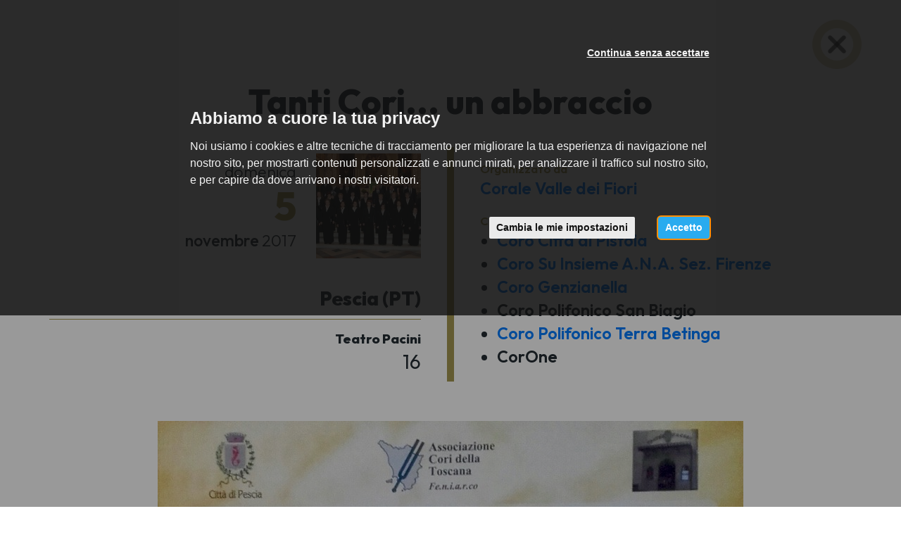

--- FILE ---
content_type: text/html; charset=utf-8
request_url: https://italiacori.it/concerti/16928?back_url=https%3A%2F%2Fwww.italiacori.it%2Fassociazione-citta-pistoia%3Fpage%3D0%26past_event%3Dtrue%23appointment-16928
body_size: 5378
content:
<!DOCTYPE html>
<html prefix="og: http://ogp.me/ns#">
<head>
  <meta charset="utf-8">
  <meta name="viewport" content="width=device-width, initial-scale=1.0">
  <meta name="theme-color" content="#a49852">
  <meta name="apple-mobile-web-app-capable" content="yes">
  <meta name="apple-mobile-web-app-status-bar-style" content="black">
  <meta name="apple-mobile-web-app-title" content="Italiacori">
  <meta http-equiv="X-UA-Compatible" content="IE=edge">
  <link rel="shortcut icon" type="image/png" href="/images/favicon.png"/>
  <meta http-equiv="content-language" content="it" /><!-- USED by BING -->

  <title>Tanti Cori... un abbraccio</title>
  <meta name="description" content="Tanti Cori... un abbraccio" />


  
  <link rel="canonical" href="https://italiacori.it/concerti/16928" />


  
  <meta property="og:url" content="https://italiacori.it/concerti/16928" />
  <meta property="og:site_name" content="Cori Italiani" />
  <meta property="og:type" content="article" />
  <meta property="og:title" content="Tanti Cori... un abbraccio" />
  <meta property="og:description" content="" />
    <meta property="og:image" content="https://www.italiacori.it/system/appointments/posters/000/016/928/medium/locandina_05-11-17_2.jpg?1509464838" />


  <link rel="stylesheet" href="/assets/application_italiacori-f94304442426304d7ac2d4378b9694b270e65d4aac4bb50afea137daf276feea.css" media="all" data-turbolinks-track="true" />
  <script src="/assets/application_italiacori-d629f983ff00f08593f77c90a3e49074eba3c2ca97455f0930a8a98b59c25e9f.js" data-turbolinks-track="reload"></script>

  <meta name="csrf-param" content="authenticity_token" />
<meta name="csrf-token" content="26NCw3tdDw71ADimp8YsG2JEvLS4m0IUweKFbLrb7l1B9MZh2AyCdjWkfVxMPFMAXZwrNcZAonkNMyXhwHBXAA" />

    <!-- Google Tag Manager -->
    <script type="text/plain" cookie-consent="tracking">
      (function(w,d,s,l,i){w[l]=w[l]||[];w[l].push({'gtm.start':
        new Date().getTime(),event:'gtm.js'});var f=d.getElementsByTagName(s)[0],
        j=d.createElement(s),dl=l!='dataLayer'?'&l='+l:'';j.async=true;j.src=
        'https://www.googletagmanager.com/gtm.js?id='+i+dl;f.parentNode.insertBefore(j,f);
        })(window,document,'script','dataLayer','GTM-WW5G75J');
    </script>
    <!-- End Google Tag Manager -->

  <!-- Cookie Consent by https://www.FreePrivacyPolicy.com -->
<!-- summary of values of cookie-consent: strictly-necessary, functionality, tracking, targeting  -->
<script type="text/javascript" src="//www.freeprivacypolicy.com/public/cookie-consent/4.0.0/cookie-consent.js" charset="UTF-8"></script>
<script type="text/javascript" charset="UTF-8">
  document.addEventListener('DOMContentLoaded', function () {
    cookieconsent.run({
      "notice_banner_type":"interstitial",
      "consent_type":"express",
      "palette":"light",
      "language":"it",
      "page_load_consent_levels":["strictly-necessary"],
      "notice_banner_reject_button_hide":false,
      "preferences_center_close_button_hide":false,
      "page_refresh_confirmation_buttons":false,
      "website_name":"Italiacori",
      "nb_reject":"Italiacori",
      "open_preferences_center_selector":"#open-preferences-center",
      "website_privacy_policy_url":"https://www.italiacori.it/pages/cookies"
    });

    $('.cc-nb-title').html("Abbiamo a cuore la tua privacy");
    $('.cc-nb-reject').html("Continua senza accettare");

  });
</script>

<noscript>Cookie Consent by <a href="https://www.freeprivacypolicy.com/" rel="nofollow noopener">Free Privacy Policy website</a></noscript>
<!-- End Cookie Consent -->


</head>
<body class=" ">
    <!-- Google Tag Manager (noscript) -->
    <noscript>
      <iframe src="https://www.googletagmanager.com/ns.html?id=GTM-WW5G75J"
              height="0" width="0" style="display:none;visibility:hidden"></iframe>
    </noscript>
    <!-- End Google Tag Manager (noscript) -->

  




  <div class="close-appointment-details">
    <a href="https://www.italiacori.it/associazione-citta-pistoia?page=0&amp;past_event=true#appointment-16928">
      <img loading="lazy" src="/assets/italiacori/close-appointment-1b30cb14c7161248de0b992f581a378ebd19cb6e1a44f6caf666500f184cd84c.png" />
</a>  </div>

<div class="appointment-details">

  <h1 class="appointment-details--title">
    Tanti Cori... un abbraccio
  </h1>

  <div class="appointment-section">
    <div class="container">
      <div class="row">
        <div class="col-sm-12">
          <div class="appointment-info">
            <div class="first-column">
              <div class="appointment-date-and-image">
                <div class="appointment-date-box">
                  <div class="appointment-datetime">
                    <span class="wday">domenica</span>
                    <span class="day">5</span>
                    <span class="month">novembre</span>
                    <span class="year">2017</span>
                  </div>
                </div>
                <div class="appointment-image-box">
                    <div class="appointment-image" style='background-image: url(/system/choirs/photos/000/001/570/medium/Corale-Gazzaniga.jpg?1509465358)'></div>
                </div>
              </div>

              <div class="appointment-address">Pescia (PT)</div>
                <div class="appointment-location">Teatro Pacini</div>
                <div class="appointment-time">16</div>
            </div>
            <div class="second-column">

              <div class="metadata-block">
                <div class="metadata-label">Organizzato da</div>
                <div class="metadata-value">
                      <a href="/corale-valle-dei-fiori-pescia">Corale Valle dei Fiori</a>
                </div>
              </div>

                <div class="metadata-block">
                  <div class="metadata-label">Con la partecipazione di</div>
                  <div class="metadata-value">
                    <ul>
                        <li>
                            <a href="/associazione-citta-pistoia">Coro Città di Pistoia</a>
                        </li>
                        <li>
                            <a href="/coro-su-insieme-ana-firenze">Coro Su Insieme A.N.A. Sez. Firenze</a>
                        </li>
                        <li>
                            <a href="/coro-genzianella-roncogno">Coro Genzianella</a>
                        </li>
                        <li>
                            Coro Polifonico San Biagio
                        </li>
                        <li>
                            <a href="/coro-terra-betinga-agliana">Coro Polifonico Terra Betinga</a>
                        </li>
                        <li>
                            CorOne
                        </li>
                    </ul>
                  </div>
                </div>



            </div>
          </div>
        </div>
      </div>
    </div>
  </div>


    <div class="appointment-section">
      <div class="appointment-details--poster">
        <img loading="lazy" src="/system/appointments/posters/000/016/928/original/locandina_05-11-17_2.jpg?1509464838" />
      </div>
    </div>


</div>

<div class="home-footer-italiacori">
  <div class="container">

      <p class="show-all-appointments">
        <a class="btn btn-md btn-dark-gold" href="/concerti">
          Tutti i concerti
</a>      </p>

    <h2>Italiacori</h2>
    <p>Il portale dei cori associati a Feniarco</p>

    <div class="footer-contacts">
      <div class="row">
        <div class="col-sm-4">
          <p>
            <a href="http://www.feniarco.it/">
              <img class="logo-feniarco" loading="lazy" src="/assets/italiacori/logo_right-bc4f551d012fd0aa973e5600cd2708c333e2d841b516f471e9827beb11d6f4f6.png" />
</a>          </p>
          <p><i class="fa fa-phone"></i> +39 0434 876724</p>
          <p><i class="fa fa-envelope-o"></i> info@feniarco.it</p>
        </div>
        <div class="col-sm-4">
          <p class="label-feniarco">FE.N.I.A.R.CO</p>
          <p>Federazione Nazionale Italiana Associazioni Regionali Corali</p>
          <p>
            Via Altan, 83/4<br />
            33078 San Vito Al Tagliamento (PN)
          </p>
        </div>
        <div class="col-sm-4">
          <p>
            <a href="http://feniarco.it/it/cosa-facciamo/il-portale-italiacori-it" data-toggle="tooltip"
               title="Istruzioni">
              <i class="fa fa-life-ring"></i>
            </a>
          </p>
          <div class="backoffice-login">
            <p>
                <a class="btn-browse" href="/backoffice">
                  Area riservata
</a>            </p>
          </div>

        </div>
      </div>
    </div>

  </div>
</div>

  <div class="footer-copy">
    <div class="container-fluid">
      <div class="row">
        <div class="col-sm-12">
          <div class="footer-copy--elements">
            <div>Tutti i diritti sono riservati © 2024 – Feniarco APS</div>
            <div>
              <a target="_blank" class="btn-link" href="/pages/privacy">Privacy policy</a>
            </div>
            <div>
              <a data-toggle="modal" data-target="#modalCookies" class="btn-link" href="javascript:;">Cookie policy</a>
            </div>
            <div>
              <a href="https://www.feniarco.it/">feniarco.it</a>
            </div>
          </div>
        </div>
      </div>
    </div>
  </div>





  <!-- Flash messages -->
  <script type="text/javascript">
</script>


  <!-- Modal video -->
<div class="modal fade modal_video" id="HomePageVideoModal" tabindex="-1" role="dialog" aria-labelledby="myModalLabel">
  <button id="myModalClose"type="button" class="close" data-dismiss="modal" aria-label="Close"><span aria-hidden="true">&times;</span></button>
  <div class="modal-dialog" role="document">
    <div class="modal-content">
      <div class="modal-body">
        <div class="embed-responsive embed-responsive-16by9">
          <iframe id="iframeYoutube" width="embed-responsive-item" src="" frameborder="0" allowfullscreen></iframe></div>
      </div>
    </div>
  </div>
</div>
  <div id="modalCookies" class="modal" role="dialog">
  <div class="modal-dialog">
    <!-- Modal content-->
    <div class="modal-content">
      <div class="modal-header">
        <button type="button" class="close" data-dismiss="modal">×</button>
        <h1 class="modal-title">Cookies Policy</h1>
      </div>
      <div class="modal-body">
        <h3>
  Cosa sono i Cookie
</h3>
<p>
  I cookies sono brevi file di testo che possono essere salvati sul computer dell'utente (o altri dispositivi abilitati alla navigazione su internet, per esempio
  smartphone o tablet) quando esso visita i siti web.<br>
  Di solito un cookie contiene il nome del sito internet dal quale il cookie stesso proviene e la "durata vitale" del cookie (ovvero per quanto tempo rimarrà sul dispositivo dell'utente).<br>
  La presente Cookie Policy ha lo scopo specifico di illustrare i tipi, le modalità di utilizzo di cookie presenti su questo sito web.
</p>

<h3>
  1. Cookie tecnici
</h3>

<h4>
  Cookie di Navigazione per il funzionamento del sito web
</h4>
<p>
  Il presente sito utilizza cookies di sessione al fine di offrire un servizio più efficiente. L'uso di tali cookies è strettamente limitato alla trasmissione di identificativi di sessione
  (costituiti da numeri casuali generati dal server) necessari per consentire di fornire i servizi e le funzioni dei Siti Web in modo completo.
</p>

<h4>
  Cookie Google Analytics
</h4>
<p>
  Raccolgono e analizzano in forma anonima e/o aggregata le informazioni sull'uso del sito da parte dei visitatori (pagine visitate, ...)
  per fornire all'utente una migliore esperienza di navigazione. Questi cookies non raccolgono informazioni che possono identificare in qualche modo l'utente.
</p>

<h3>
  Come disabilitare i cookies
</h3>
<p>
  La maggioranza dei browser internet sono inizialmente impostati per accettare i cookies in modo automatico. L'utente può modificare queste impostazioni per
  bloccare i cookies o per avvertire che dei cookies vengono mandati al dispositivo dell'utente medesimo. Esistono vari modi per gestire i cookies.<br>
  L'utente può fare riferimento al manuale d'istruzioni o alla schermata di aiuto del suo browser per scoprire come regolare o modificare le impostazioni del suo browser.<br>
  In caso di dispositivi diversi (per esempio, computer, smartphone, tablet, ecc.), l'utente dovrà assicurarsi che ciascun browser su ciascun dispositivo sia regolato per riflettere le proprie preferenze relative ai cookies.<br>
</p>
<p>
  Per informazioni su come modificare le impostazioni dei cookies seleziona qui sotto il browser che stai utilizzando: <br>
  <a href="https://support.google.com/chrome/answer/95647?hl=it&amp;topic=14666&amp;ctx=topic" target="_blank">Chrome</a>&nbsp;<br>
  <a href="http://support.mozilla.org/it/kb/Attivare%20e%20disattivare%20i%20cookie" target="_blank">Firefox</a>&nbsp;<br>
  <a href="http://windows.microsoft.com/it-it/windows-vista/block-or-allow-cookies" target="_blank">Explorer</a>&nbsp;<br>
  <a href="http://www.opera.com/help/tutorials/security/privacy/" target="_blank">Opera</a>&nbsp;<br>
  <a href="http://www.apple.com/support/?path=Safari/5.0/en/11471.html" target="_blank">Safari</a>&nbsp;
</p>

<h2>
  Facoltatività del conferimento dei dati
</h2>

<p>
  A parte quanto specificato per i dati di navigazione, l'utente è libero di fornire i dati personali riportati nei moduli di richiesta.
  Tuttavia, il loro mancato conferimento può comportare l'impossibilità di ottenere quanto richiesto.
</p>

<h2>
  Modalità del trattamento e misure di sicurezza del sito
</h2>
<p>
  Il trattamento dei dati viene effettuato attraverso sistemi automatizzati (ad es. utilizzando procedure informatiche o supporti elettronici)
  e/o manualmente (es. su supporti cartacei) per il tempo strettamente necessario a conseguire gli scopi per cui sono stati raccolti e,
  comunque, in conformità alle disposizioni normative vigenti in materia.<br>
  Specifiche misure di sicurezza sono osservate per prevenire la perdita dei dati, usi illeciti o non corretti ed accessi non autorizzati.
</p>

<h2>
  Link
</h2>
<p>
  Il presente sito web consente il link ad altri siti web di terzi. Resta inteso che <b>FENIARCO</b> non dispone di alcuna possibilità di
  controllo per questi siti e non si assume la responsabilità di questi siti esterni, come pure non è responsabile né del
  contenuto né dell'accessibilità di questi siti.<br>
  L'informativa è resa soltanto per il presente sito e non anche per i siti web di terzi linkati al presente sito.
</p>

<h2>
  Diritti degli interessati
</h2>
<p>
  I soggetti cui si riferiscono i dati personali hanno il diritto in qualunque momento di ottenere la conferma dell'esistenza o meno dei
  medesimi dati e di conoscerne il contenuto e l'origine, verificarne l'esattezza o chiederne l'integrazione o l'aggiornamento,
  oppure la rettificazione (art. 7 del D.Lgs. n. 196/2003).<br>
  Ai sensi del medesimo articolo si ha il diritto di chiedere la cancellazione, la trasformazione in forma anonima o il blocco dei dati trattati
  in violazione di legge, nonché di opporsi in ogni caso, per motivi legittimi, al loro trattamento.
  Le richieste vanno rivolte a <b>FENIARCO</b>, Via Altan, 83/4, - 33078 San Vito al Tagliamento (PN) - Italia, mediante lettera raccomandata,
  telefax, posta elettronica.
</p>
<p>
  Il presente documento costituisce la "Privacy Policy" di questo sito che sarà soggetta ad aggiornamenti.
</p>
      </div>
      <div class="modal-footer">
        <button type="button" class="btn btn-default" data-dismiss="modal">Chiudi</button>
      </div>
    </div>
  </div>
</div>

  
</body>
</html>
